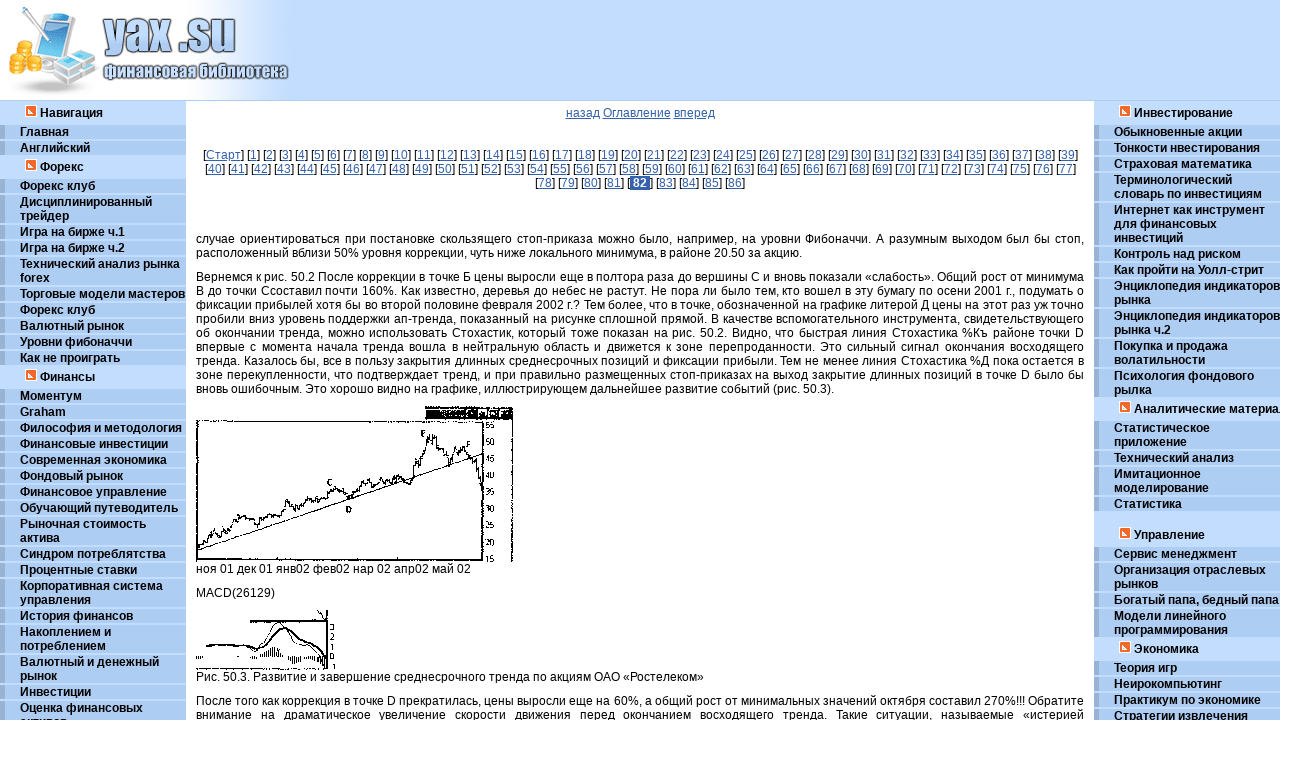

--- FILE ---
content_type: text/html; charset=windows-1251
request_url: http://yax.su/finlab/ir173/82/index.shtml
body_size: 9205
content:
<html>
<head>
<title>Финансы</title>
<meta http-equiv="Content-Type" content="text/html; charset=windows-1251">
<base href="http://yax.su/">
<link href="css/style.css" rel="stylesheet" type="text/css">
</head>
<body><table width="100%" height="100%" border="0" cellpadding="0" cellspacing="0">
<tr>
<td valign="top"><table width="100%" border="0" cellspacing="0" cellpadding="0">
<tr>
<td width="1"></td>
</tr>
</table></td>
</tr>
<tr>
<td valign="top"><table width="100%" border="0" cellspacing="0" cellpadding="0">
<tr>
<td width="1"></td>
<td width="1"></td>
<td width="1"></td>
<td class="masthead" width="100%" height="100">
<img border="0" src="images/logo.gif" width="300" height="100"></td>
</tr>
</table></td>
</tr>
<tr>
<td height="100%" valign="top"><table width="100%" height="100%" border="0" cellpadding="0" cellspacing="0">
<tr>
<td width="1" height="100%" valign="top" background="images/sub_bot.gif" bgcolor="#c2ddfe" class="sub"><table width="100%" border="0" cellpadding="0" cellspacing="0">
<tr>
<td class="menu_lnk">
<div id="colon"><img border="0" src="images/sub.gif" width="12" height="12"> Навигация</div>
<a href=./>Главная</a>
<a href=http://eng.yax.su/ rel="nofollow">Английский</a>
<div id="colon"><img border="0" src="images/sub.gif" width="12" height="12"> Форекс</div>
<a href=finlab/ir008/0/index.shtml>Форекс клуб</a>
<a href=finlab/ir058/0/index.shtml>Дисциплинированный трейдер</a>
<a href=finlab/ir061/0/index.shtml>Игра на бирже ч.1</a>
<a href=finlab/ir060/0/index.shtml>Игра на бирже ч.2</a>
<a href=finlab/ir031/0/index.shtml>Технический анализ рынка forex</a>
<a href=finlab/ir032/0/index.shtml>Торговые модели мастеров</a>
<a href=finlab/ir047/0/index.shtml>Форекс клуб</a>
<a href=finlab/ir049/0/index.shtml>Валютный рынок</a>
<a href=finlab/ir090/0/index.shtml>Уровни фибоначчи</a>
<a href=finlab/ir099/0/index.shtml>Как не проиграть</a>
<div id="colon"><img border="0" src="images/sub.gif" width="12" height="12"> Финансы</div>
<a href=finlab/ir035/0/index.shtml>Моментум</a>
<a href=finlab/ir026/0/index.shtml>Graham</a>
<a href=finlab/ir027/0/index.shtml>Философия и методология</a>
<a href=finlab/ir028/0/index.shtml>Финансовые инвестиции</a>
<a href=finlab/ir030/0/index.shtml>Современная экономика</a>
<a href=finlab/ir033/0/index.shtml>Фондовый рынок</a>
<a href=finlab/ir038/0/index.shtml>Финансовое управление</a>
<a href=finlab/ir034/0/index.shtml>Обучающий путеводитель</a>
<a href=finlab/ir059/0/index.shtml>Рыночная стоимость актива</a>
<a href=finlab/ir062/0/index.shtml>Синдром потреблятства</a>
<a href=finlab/ir063/0/index.shtml>Процентные ставки</a>
<a href=finlab/ir064/0/index.shtml>Корпоративная система управления</a>
<a href=finlab/ir065/0/index.shtml>История финансов</a>
<a href=finlab/ir069/0/index.shtml>Накоплением и потреблением</a>
<a href=finlab/ir070/0/index.shtml>Валютный и денежный рынок</a>
<a href=finlab/ir071/0/index.shtml>Инвестиции</a>
<a href=finlab/ir072/0/index.shtml>Оценка финансовых активов</a>
<a href=finlab/ir037/0/index.shtml>Валюты стран мира</a>
<a href=finlab/ir039/0/index.shtml>Корпоративные финансы</a>
<a href=finlab/ir040/0/index.shtml>Как работают деньги</a>
<a href=finlab/ir042/0/index.shtml>Финансовый менеджмент</a>
<a href=finlab/ir045/0/index.shtml>Бюджет времени</a>
<a href=finlab/ir046/0/index.shtml>Опционы</a>
<a href=finlab/ir074/0/index.shtml>Финансовый анализ</a>
<a href=finlab/ir077/0/index.shtml>Деривативы</a>
<a href=finlab/ir084/0/index.shtml>Правила</a>
<a href=finlab/ir089/0/index.shtml>Анализ финансовых рынков</a>
<a href=finlab/ir097/0/index.shtml>Анализ ценных бумаг</a>
<div id="colon"><img border="0" src="images/sub.gif" width="12" height="12"> Услугм</div>
<a href=vivozmusora.php>Вывоз мусора</a>
<a href=trimmer.php>Триммер</a>
<br><br><br><br><br><br>
</td>
</tr>
<tr>
<td><img src="images/spacer.gif" width="186" height="1"></td>
</tr>
</table></td>
<td valign="top"><table width="100%" height="100%" border="0" cellpadding="0" cellspacing="0">
<tr>
<td height="100%" class="base_txt">
<center><a href=finlab/ir173/81/index.shtml>назад</a>&#160;<a href=finlab/ir173/0/index.shtml>Оглавление</a>&#160;<a href=finlab/ir173/83/index.shtml>вперед</a></center><br><br><center>[<a href=finlab/ir173/0/index.shtml>Старт</a>] [<a href=finlab/ir173/1/index.shtml>1</a>] [<a href=finlab/ir173/2/index.shtml>2</a>] [<a href=finlab/ir173/3/index.shtml>3</a>] [<a href=finlab/ir173/4/index.shtml>4</a>] [<a href=finlab/ir173/5/index.shtml>5</a>] [<a href=finlab/ir173/6/index.shtml>6</a>] [<a href=finlab/ir173/7/index.shtml>7</a>] [<a href=finlab/ir173/8/index.shtml>8</a>] [<a href=finlab/ir173/9/index.shtml>9</a>] [<a href=finlab/ir173/10/index.shtml>10</a>] [<a href=finlab/ir173/11/index.shtml>11</a>] [<a href=finlab/ir173/12/index.shtml>12</a>] [<a href=finlab/ir173/13/index.shtml>13</a>] [<a href=finlab/ir173/14/index.shtml>14</a>] [<a href=finlab/ir173/15/index.shtml>15</a>] [<a href=finlab/ir173/16/index.shtml>16</a>] [<a href=finlab/ir173/17/index.shtml>17</a>] [<a href=finlab/ir173/18/index.shtml>18</a>] [<a href=finlab/ir173/19/index.shtml>19</a>] [<a href=finlab/ir173/20/index.shtml>20</a>] [<a href=finlab/ir173/21/index.shtml>21</a>] [<a href=finlab/ir173/22/index.shtml>22</a>] [<a href=finlab/ir173/23/index.shtml>23</a>] [<a href=finlab/ir173/24/index.shtml>24</a>] [<a href=finlab/ir173/25/index.shtml>25</a>] [<a href=finlab/ir173/26/index.shtml>26</a>] [<a href=finlab/ir173/27/index.shtml>27</a>] [<a href=finlab/ir173/28/index.shtml>28</a>] [<a href=finlab/ir173/29/index.shtml>29</a>] [<a href=finlab/ir173/30/index.shtml>30</a>] [<a href=finlab/ir173/31/index.shtml>31</a>] [<a href=finlab/ir173/32/index.shtml>32</a>] [<a href=finlab/ir173/33/index.shtml>33</a>] [<a href=finlab/ir173/34/index.shtml>34</a>] [<a href=finlab/ir173/35/index.shtml>35</a>] [<a href=finlab/ir173/36/index.shtml>36</a>] [<a href=finlab/ir173/37/index.shtml>37</a>] [<a href=finlab/ir173/38/index.shtml>38</a>] [<a href=finlab/ir173/39/index.shtml>39</a>] [<a href=finlab/ir173/40/index.shtml>40</a>] [<a href=finlab/ir173/41/index.shtml>41</a>] [<a href=finlab/ir173/42/index.shtml>42</a>] [<a href=finlab/ir173/43/index.shtml>43</a>] [<a href=finlab/ir173/44/index.shtml>44</a>] [<a href=finlab/ir173/45/index.shtml>45</a>] [<a href=finlab/ir173/46/index.shtml>46</a>] [<a href=finlab/ir173/47/index.shtml>47</a>] [<a href=finlab/ir173/48/index.shtml>48</a>] [<a href=finlab/ir173/49/index.shtml>49</a>] [<a href=finlab/ir173/50/index.shtml>50</a>] [<a href=finlab/ir173/51/index.shtml>51</a>] [<a href=finlab/ir173/52/index.shtml>52</a>] [<a href=finlab/ir173/53/index.shtml>53</a>] [<a href=finlab/ir173/54/index.shtml>54</a>] [<a href=finlab/ir173/55/index.shtml>55</a>] [<a href=finlab/ir173/56/index.shtml>56</a>] [<a href=finlab/ir173/57/index.shtml>57</a>] [<a href=finlab/ir173/58/index.shtml>58</a>] [<a href=finlab/ir173/59/index.shtml>59</a>] [<a href=finlab/ir173/60/index.shtml>60</a>] [<a href=finlab/ir173/61/index.shtml>61</a>] [<a href=finlab/ir173/62/index.shtml>62</a>] [<a href=finlab/ir173/63/index.shtml>63</a>] [<a href=finlab/ir173/64/index.shtml>64</a>] [<a href=finlab/ir173/65/index.shtml>65</a>] [<a href=finlab/ir173/66/index.shtml>66</a>] [<a href=finlab/ir173/67/index.shtml>67</a>] [<a href=finlab/ir173/68/index.shtml>68</a>] [<a href=finlab/ir173/69/index.shtml>69</a>] [<a href=finlab/ir173/70/index.shtml>70</a>] [<a href=finlab/ir173/71/index.shtml>71</a>] [<a href=finlab/ir173/72/index.shtml>72</a>] [<a href=finlab/ir173/73/index.shtml>73</a>] [<a href=finlab/ir173/74/index.shtml>74</a>] [<a href=finlab/ir173/75/index.shtml>75</a>] [<a href=finlab/ir173/76/index.shtml>76</a>] [<a href=finlab/ir173/77/index.shtml>77</a>] [<a href=finlab/ir173/78/index.shtml>78</a>] [<a href=finlab/ir173/79/index.shtml>79</a>] [<a href=finlab/ir173/80/index.shtml>80</a>] [<a href=finlab/ir173/81/index.shtml>81</a>] [<span class=bak> <b>82</b> </span>] [<a href=finlab/ir173/83/index.shtml>83</a>] [<a href=finlab/ir173/84/index.shtml>84</a>] [<a href=finlab/ir173/85/index.shtml>85</a>] [<a href=finlab/ir173/86/index.shtml>86</a>] </center><br><script type="text/javascript">
<!--
var _acic={dataProvider:10};(function(){var e=document.createElement("script");e.type="text/javascript";e.async=true;e.src="https://www.acint.net/aci.js";var t=document.getElementsByTagName("script")[0];t.parentNode.insertBefore(e,t)})()
//-->
</script><br><br><p>случае ориентироваться при постановке скользящего стоп-приказа можно было, например, на уровни Фибоначчи. А разумным выходом был бы стоп, расположенный вблизи 50% уровня коррекции, чуть ниже локального минимума, в районе 20.50 за акцию.</p><p>Вернемся к рис. 50.2 После коррекции в точке Б цены выросли еще в полтора раза до вершины С и вновь показали &laquo;слабость&raquo;. Общий рост от минимума В до точки Ссоставил почти 160%. Как известно, деревья до небес не растут. Не пора ли было тем, кто вошел в эту бумагу по осени 2001 г., подумать о фиксации прибылей хотя бы во второй половине февраля 2002 г.? Тем более, что в точке, обозначенной на графике литерой Д цены на этот раз уж точно пробили вниз уровень поддержки ап-тренда, показанный на рисунке сплошной прямой. В качестве вспомогательного инструмента, свидетельствующего об окончании тренда, можно использовать Стохастик, который тоже показан на рис. 50.2. Видно, что быстрая линия Стохастика %Къ районе точки D впервые с момента начала тренда вошла в нейтральную область и движется к зоне перепроданности. Это сильный сигнал окончания восходящего тренда. Казалось бы, все в пользу закрытия длинных среднесрочных позиций и фиксации прибыли. Тем не менее линия Стохастика %Д пока остается в зоне перекупленности, что подтверждает тренд, и при правильно размещенных стоп-приказах на выход закрытие длинных позиций в точке D было бы вновь ошибочным. Это хорошо видно на графике, иллюстрирующем дальнейшее развитие событий (рис. 50.3).</p><img src=img-08/ir173-104.png  width=318 height=156><p>ноя 01    дек 01     янв02    фев02    нар 02    апр02    май 02</p><p>MACD(26129)</p><img src=img-08/ir173-105.png  width=140 height=60><p>Рис. 50.3. Развитие и завершение среднесрочного тренда по акциям ОАО &laquo;Ростелеком&raquo;</p><p>После того как коррекция в точке D прекратилась, цены выросли еще на 60%, а общий рост от минимальных значений октября составил 270%!!! Обратите внимание на драматическое увеличение скорости движения перед окончанием восходящего тренда. Такие ситуации, называемые &laquo;истерией покупательского спроса&raquo;, как правило, и являются завершением фазы длительного роста. Дальнейшее падение от точки Е к локальному максимуму F и образование медвежьей дивергенции индикатора MACD с максимумами цены, а также выход Стохастика %D из зоны перекупленности - вот та совокупность сигналов, которая определила момент выхода после точки F.</p><p>Вышеприведенный пример наглядно демонстрирует, что правильный выход из позиции дает гораздо больше для прибыльности торговли, чем правильный вход. Если позиция находится в плюсе, нельзя стремиться ограничить риски потери существующей прибыли за счет тех прибылей, которые еще могут быть получены. Должен существовать разумный баланс между той долей прибыли, которой вы готовы пожертвовать сейчас, и возможности получения большей прибыли в будущем. Необходимо помнить, что если бумага находится в тренде, то никто не сможет с уверенностью определить время завершения тренда и те ценовые уровни, которые могут быть достигнуты.</p><p>Начинающим инвесторам часто кажется, что цены у купленной ими бумаги слишком сильно выросли и выше уже не будут. Это очень распространенное заблуждение. Если бумага выросла на 50%, то ничего ей не мешает (при наличии соответствующего спроса) вырасти еще на 50%, а затем еще на 50%. Рынок периодически дает игрокам возможность много заработать. Необходимо лишь внимательно относиться к таким возможностям и не недооценивать их.</p><p>Управление рисками при торговле трендов и диапазонов</p><p>Ниже мы рассмотрим еще два примера правильного построения торговли применительно к растущему рынку и бумагам, торгующимся в диапазоне. Изложение будет вестись с точки зрения управления рисками посредством изменения величины позиции. Напомним, что помимо движения стоп-приказов существует еще один способ управления рисками - через регулировку величины открытой позиции. Причем даже опытные игроки под регулировкой подразумевают либо &laquo;усреднение&raquo;, либо построение &laquo;пирамиды&raquo;, т.е. в основном игрокам знакомы два метода изменения позиции - по мортин-гейлу и по антимортингейлу. Оба изложены в предыдущей главе. Ниже применительно к торговле тренда и диапазона будет описан третий метод, который довольно редко встречается в трейдерской практике.</p><br><br><p>Прежде чем излагать этот метод, нам хотелось бы оглянуться назад и вернуться мысленно в атмосферу, царившую на рынке в начале 2002 г. Тот год начался на фоне продолжающегося снижения фондовых индексов большинства стран, прежде всего фондового рынка США. У российских аналитиков не было сомнений, что отечественный рынок последует за мировыми и начнет снижение. Однако, если бы мы посмотрели на индекс РТС, скажем, в конце января 2002 г., то не увидели бы ни одного признака окончания предшествующей сильной восходящей тенденции (рис. 50.4).</p><img src=img-08/ir173-106.png  width=330 height=196><p>гзойш</p><p>20Nov01 11Dec01 08J&raquo;02 29Jan02 13Feb02 14M&laquo;02 04Af&raquo;02 25Api02</p><p>Рис. 50.4. Динамика индекса PTC с осени 2001 г. по весну 2002 г.</p><p>Этот факт, свидетельствующий о разрыве ожиданий инвесторов по отношению к российскому и другим рынкам, наталкивает на мысль о необходимости поиска тех бумаг, за счет которых, собственно, и рос российский рынок той поры. Если проанализировать динамику котировок акций отдельных компаний, входящих в индекс, можно обнаружить, что далеко не все бумаги ведущих эмитентов растут в цене. Например, бумаги лидера рынка 2001 г. - компании РАО &laquo;ЕЭС России&raquo; - котировались в феврале 2002 г. ниже своего январского максимума. Следовательно, для игры вдоль общего тренда эти бумаги в ту пору не годились.</p><p>В начале 2002 г. благодаря высоким мировым ценам на нефть исключительно сильно выглядели акции нефтяных компаний. Помимо них выше своих максимумов, достигнутых в декабре 2001 г. - январе 2002 г., котировались бумаги АК Сбербанк РФ, ОАО &laquo;Ростелеком&raquo; и ГМК &laquo;Норильский никель&raquo;. При ближайшем рассмотрении можно было обнаружить, что некоторые бумаги, например, ОАО &laquo;Ростелеком&raquo; или НК ЮКОС, не вышли из восходящего трен-</p><p>да. В сложившихся условиях рынка наиболее привлекательно смотрелись бумаги НК ЮКОС, которые мы и выберем для иллюстрации одного из эффективных, на наш взгляд, способов торговли вдоль тренда.</p><p>Торговля трендов</p><p>Открыть длинную позицию по находящейся в восходящем тренде бумаге можно в тот момент, когда налицо медвежьи сигналы и большей части слабых игроков кажется, что движение выдохлось. Такие сигналы случаются два-три раза за время развития тренда. Может пройти много дней (если не недель), прежде чем появятся очевидные медвежьи признаки окончания тренда. За это время котировки могут очень сильно вырасти, и войти в рынок будет психологически сложно. Поэтому лучше не тратить время на их ожидание, а постараться войти в рынок раньше. Раньше - не значит немедленно. Просто позиция по тренду открывается при выполнении более слабого условия на покупку, чем те, которые были описаны в гл. 48. Например, это может быть условие пересечения ценами осевой линии восходящего тренда сверху вниз. Хорошей точкой открытия позиции вдоль тренда может служить также момент, когда цены приближаются к десятидневной* скользящей средней, поскольку именно там многие участники держат свои защитные приказы на фиксацию нереализованной прибыли. Вступая в игру на этих ценовых рубежах, вы просто занимаете место игрока, решившего зафиксировать полученную прибыль. По мере развития тенденции в игру будут вступать все новые и новые более консервативные инвесторы, и цена с высокой вероятностью еще не раз совершит колебания относительно линии тренда. Поэтому первую прибыльную позицию следует держать по возможности долго. Вплоть до того момента, когда устойчивое движение вверх не сменится явным движением котировок вбок и вниз, и цены не уйдут под нижнюю границу восходящего канала тренда.</p><p>Все, что сказано выше, относится к рискованному, на первый взгляд, способу открытия позиции по тренду и противоречит тем правилам открытия позиций и риск-менеджмента, которые мы описывали в гл. 47-49. Наделе никакого противоречия здесь нет. Как и положено, при открытии позиции необходимо определить точки выхода из нее, соответствующие явному развороту тренда, и выста-</p><p>* Это может быть и смещенная на три периода вперед 5-дневная либо 9-дневная ЕМА. Выбор конкретной линии установки стоп-приказа и входа в тренд определяется дневной волатильностью конкретной бумаги и силой тренда.</p><br><br><p>вить защитные приказы на этих уровнях. А затем открыть позицию именно на то количество бумаг, которое не нарушает основного правила риск-менеджмента: риск должен быть ограничен 2% торгового капитала. Именно на трендах проявляется основная особенность любой успешной торговли: точка входа менее важна для получения прибыли, чем размер позиции и точка выхода. Здесь кончается сходство с обычными правилами открытия и удержания позиций, описанными в гл. 47-49, и начинаются отличия, обусловленные наличием трендовой составляющей.</p><p>Временные снижения цены и ее колебания относительно линии тренда, направленной под углом вверх, следует использовать для спекуляций. Спекулятивная игра вдоль тренда имеет свои особенности и противоположна &laquo;здравому&raquo; смыслу. Так как включиться в тренд мы можем, только заняв место слабого держателя длинной позиции, то покупать следует на медвежьих сигналах, а закрывать спекулятивную позицию при первом же сильном движении наверх, т.е. на значимых бычьих сигналах, когда избыточный спрос на бумагу двигает цену вверх. Таким образом, на трендах действовать надо противоположно инвестирующей публике, предлагая бумаги, когда на них есть преобладающий спрос, и покупая их на избыточном предложении. При этом не следует забывать, что спекулировать можно только в направлении тренда. Ни в коем случае нельзя открывать спекулятивные позиции в противоположном направлении. Этот важный момент мы уже подчеркивали. Но не лишним будет напомнить, что при игре на повышение нужно использовать пару приказов &laquo;купить - продать&raquo;. О другой паре &laquo;продать в короткую - закрыть короткую&raquo; следует на время позабыть, чтобы не допустить роковой ошибки, открыв позиции против рыночной тенденции.</p><p>Вовлечение в процесс спекуляций дополнительной части временно свободных денежных средств возможно только при наличии накопленной (пусть даже и нереализованной) прибыли и переносе первого стоп-приказа на выход, как минимум в точку безубыточности.</p><p>Как только у игрока образовалась безубыточная позиция, он может себе позволить открыть дополнительную позицию, защитив ее другим &laquo;стопом&raquo;, обеспечивающим выполнение основного правила риск-менеджмента. Если стоп по первоначально открытой позиции перенесен в положительную зону, то более агрессивные игроки могут &laquo;пожертвовать&raquo; и частью накопленной прибыли для увеличения размера вторично открываемой позиции. Такое допусти-</p><p>мо, но мы не рекомендуем идти по этому пути, поскольку в этом случае подвергается риску уже накопленная прибыль.</p><p>Чем же в рассматриваемом случае отличается предлагаемый метод от метода антимортингейла или построения &laquo;пирамиды&raquo;? Тем, что добавочная позиция является именно спекулятивной и закрывается всякий раз, как это диктуется рыночными обстоятельствами.</p><p>Проиллюстрируем изложенный метод торговли в направлении тренда на конкретном примере. Рассмотрим торговлю бумагами НК ЮКОС с маржинального счета (с плечом 1.67, рекомендованным ФКЦБ) игроком по имени Сидор. В начале 2002 г. Сидор проанализировал рынок и, убедившись, что бумаги НК ЮКОС не вышли из восходящего тренда, в феврале 2002 г. решил купить пакет акций этой компании. Хотя Сидор располагал начальным капиталом в 100 000 руб. и кредитом брокера, при цене в 200 руб. за бумагу было куплено всего 250 бумаг. Это полностью соответствует основным правилам открытия позиции и риск-менеджмента. Свободные средства и кредит брокера Сидор предполагал использовать для спекулятивной игры вдоль тренда, в случае если первоначальная позиция выйдет в зону прибыльности. Ввиду того, что нижняя граница канала тренда была неопределенной (рис. 50.5), Сидор использовал метод пересечения ценой 10-дневной скользящей средней с тем, чтобы определить момент входа в рынок. Значение 10-дневной экспоненциальной скользящей средней в начале февраля росло вслед за ценой. Сидор ежедневно перемещал приказ лимит на покупку, пока, наконец, 8 февраля 2002 г. фиксация прибыли участниками рынка не позволила ему приобрести 250 бумаг компании по цене 196.70 руб. за штуку. После покупки был немедленно выставлен приказ на закрытие позиции при условии, что цена снизится до 189 руб. за бумагу. Это на 4% ниже цены покупки. Заметим, что при этом Сидор не подвергает риску более 2% своего капитала. Дальнейшее развитие событий показало, что и трехпроцентного стоп-приказа было достаточно для удержания позиции. Последнее обстоятельство лишь указывает на силу существовавшего тогда тренда.</p><p>Спустя месяц бумага выросла на 40 руб., цены покинули рубеж в 200 руб., и инвестиция вышла в зону прибыльности. В связи с этим игрок решил первоначальную позицию не трогать и удерживать ее возможно дольше, до тех пор пока не будет явных признаков смены тенденции. Поэтому 11 марта (точка &#163;на графике) он не закрыл ее в момент, когда цены вновь снизились до уровня 10 ЕМА, проходившей в тот день по рубежу 231, а на черной медвежьей свече открыл еще одну, спекулятивную позицию. В полном соответствии с теми</p><br><br><center>[<a href=finlab/ir173/0/index.shtml>Старт</a>] [<a href=finlab/ir173/1/index.shtml>1</a>] [<a href=finlab/ir173/2/index.shtml>2</a>] [<a href=finlab/ir173/3/index.shtml>3</a>] [<a href=finlab/ir173/4/index.shtml>4</a>] [<a href=finlab/ir173/5/index.shtml>5</a>] [<a href=finlab/ir173/6/index.shtml>6</a>] [<a href=finlab/ir173/7/index.shtml>7</a>] [<a href=finlab/ir173/8/index.shtml>8</a>] [<a href=finlab/ir173/9/index.shtml>9</a>] [<a href=finlab/ir173/10/index.shtml>10</a>] [<a href=finlab/ir173/11/index.shtml>11</a>] [<a href=finlab/ir173/12/index.shtml>12</a>] [<a href=finlab/ir173/13/index.shtml>13</a>] [<a href=finlab/ir173/14/index.shtml>14</a>] [<a href=finlab/ir173/15/index.shtml>15</a>] [<a href=finlab/ir173/16/index.shtml>16</a>] [<a href=finlab/ir173/17/index.shtml>17</a>] [<a href=finlab/ir173/18/index.shtml>18</a>] [<a href=finlab/ir173/19/index.shtml>19</a>] [<a href=finlab/ir173/20/index.shtml>20</a>] [<a href=finlab/ir173/21/index.shtml>21</a>] [<a href=finlab/ir173/22/index.shtml>22</a>] [<a href=finlab/ir173/23/index.shtml>23</a>] [<a href=finlab/ir173/24/index.shtml>24</a>] [<a href=finlab/ir173/25/index.shtml>25</a>] [<a href=finlab/ir173/26/index.shtml>26</a>] [<a href=finlab/ir173/27/index.shtml>27</a>] [<a href=finlab/ir173/28/index.shtml>28</a>] [<a href=finlab/ir173/29/index.shtml>29</a>] [<a href=finlab/ir173/30/index.shtml>30</a>] [<a href=finlab/ir173/31/index.shtml>31</a>] [<a href=finlab/ir173/32/index.shtml>32</a>] [<a href=finlab/ir173/33/index.shtml>33</a>] [<a href=finlab/ir173/34/index.shtml>34</a>] [<a href=finlab/ir173/35/index.shtml>35</a>] [<a href=finlab/ir173/36/index.shtml>36</a>] [<a href=finlab/ir173/37/index.shtml>37</a>] [<a href=finlab/ir173/38/index.shtml>38</a>] [<a href=finlab/ir173/39/index.shtml>39</a>] [<a href=finlab/ir173/40/index.shtml>40</a>] [<a href=finlab/ir173/41/index.shtml>41</a>] [<a href=finlab/ir173/42/index.shtml>42</a>] [<a href=finlab/ir173/43/index.shtml>43</a>] [<a href=finlab/ir173/44/index.shtml>44</a>] [<a href=finlab/ir173/45/index.shtml>45</a>] [<a href=finlab/ir173/46/index.shtml>46</a>] [<a href=finlab/ir173/47/index.shtml>47</a>] [<a href=finlab/ir173/48/index.shtml>48</a>] [<a href=finlab/ir173/49/index.shtml>49</a>] [<a href=finlab/ir173/50/index.shtml>50</a>] [<a href=finlab/ir173/51/index.shtml>51</a>] [<a href=finlab/ir173/52/index.shtml>52</a>] [<a href=finlab/ir173/53/index.shtml>53</a>] [<a href=finlab/ir173/54/index.shtml>54</a>] [<a href=finlab/ir173/55/index.shtml>55</a>] [<a href=finlab/ir173/56/index.shtml>56</a>] [<a href=finlab/ir173/57/index.shtml>57</a>] [<a href=finlab/ir173/58/index.shtml>58</a>] [<a href=finlab/ir173/59/index.shtml>59</a>] [<a href=finlab/ir173/60/index.shtml>60</a>] [<a href=finlab/ir173/61/index.shtml>61</a>] [<a href=finlab/ir173/62/index.shtml>62</a>] [<a href=finlab/ir173/63/index.shtml>63</a>] [<a href=finlab/ir173/64/index.shtml>64</a>] [<a href=finlab/ir173/65/index.shtml>65</a>] [<a href=finlab/ir173/66/index.shtml>66</a>] [<a href=finlab/ir173/67/index.shtml>67</a>] [<a href=finlab/ir173/68/index.shtml>68</a>] [<a href=finlab/ir173/69/index.shtml>69</a>] [<a href=finlab/ir173/70/index.shtml>70</a>] [<a href=finlab/ir173/71/index.shtml>71</a>] [<a href=finlab/ir173/72/index.shtml>72</a>] [<a href=finlab/ir173/73/index.shtml>73</a>] [<a href=finlab/ir173/74/index.shtml>74</a>] [<a href=finlab/ir173/75/index.shtml>75</a>] [<a href=finlab/ir173/76/index.shtml>76</a>] [<a href=finlab/ir173/77/index.shtml>77</a>] [<a href=finlab/ir173/78/index.shtml>78</a>] [<a href=finlab/ir173/79/index.shtml>79</a>] [<a href=finlab/ir173/80/index.shtml>80</a>] [<a href=finlab/ir173/81/index.shtml>81</a>] [<span class=bak> <b>82</b> </span>] [<a href=finlab/ir173/83/index.shtml>83</a>] [<a href=finlab/ir173/84/index.shtml>84</a>] [<a href=finlab/ir173/85/index.shtml>85</a>] [<a href=finlab/ir173/86/index.shtml>86</a>] </center>

<br><br><br><br><br><br><br><br><br><br><br><br><br><br><br>
</td>
<td width="1" height="100%" valign="top" background="images/sub_bot_2.gif" bgcolor="#c2ddfe" class="sub"><table width="100%" border="0" cellpadding="0" cellspacing="0">
<tr>
<td class="menu_lnk">
<div id="colon"><img border="0" src="images/sub.gif" width="12" height="12"> Инвестирование</div>
<a href=finlab/ir073/0/index.shtml>Обыкновенные акции</a>
<a href=finlab/ir055/0/index.shtml>Тонкости нвестирования</a>
<a href=finlab/ir044/0/index.shtml>Страховая математика</a>
<a href=finlab/ir075/0/index.shtml>Терминологический словарь по инвестициям</a>
<a href=finlab/ir076/0/index.shtml>Интернет как инструмент для финансовых инвестиций</a>
<a href=finlab/ir085/0/index.shtml>Контроль над риском</a>
<a href=finlab/ir086/0/index.shtml>Как пройти на Уолл-стрит</a>
<a href=finlab/ir092/0/index.shtml>Энциклопедия индикаторов рынка</a>
<a href=finlab/ir093/0/index.shtml>Энциклопедия индикаторов рынка ч.2</a>
<a href=finlab/ir095/0/index.shtml>Покупка и продажа волатильности</a>
<a href=finlab/ir098/0/index.shtml>Психология фондового рылка</a>
<div id="colon"><img border="0" src="images/sub.gif" width="12" height="12"> Аналитические материалы</div>
<a href=finlab/ir078/0/index.shtml>Статистическое приложение</a>
<a href=finlab/ir087/0/index.shtml>Технический анализ</a>
<a href=finlab/ir091/0/index.shtml>Имитационное моделирование</a>
<a href=finlab/ir140/0/index.shtml>Статистика</a><br>
<div id="colon"><img border="0" src="images/sub.gif" width="12" height="12"> Управление</div>
<a href=finlab/ir081/0/index.shtml>Сервис менеджмент</a>
<a href=finlab/ir083/0/index.shtml>Организация отраслевых рынков</a>
<a href=finlab/ir088/0/index.shtml>Богатый папа, бедный папа</a>
<a href=finlab/ir096/0/index.shtml>Модели линейного программирования</a>
<div id="colon"><img border="0" src="images/sub.gif" width="12" height="12"> Экономика</div>
<a href=finlab/ir054/0/index.shtml>Теория игр</a>
<a href=finlab/ir066/0/index.shtml>Неирокомпьютинг</a>
<a href=finlab/ir067/0/index.shtml>Практикум по экономике</a>
<a href=finlab/ir068/0/index.shtml>Стратегии извлечения прибыли</a>
<a href=finlab/ir051/0/index.shtml>Научная экономика</a>
<a href=finlab/ir052/0/index.shtml>Максимизация прибыли</a>
<a href=finlab/ir053/0/index.shtml>Подход к управлению</a>
<a href=finlab/ir036/0/index.shtml>Образование</a>
<a href=finlab/ir043/0/index.shtml>Экономические законы и принципы</a>
<a href=finlab/ir048/0/index.shtml>Инновационный бизнес</a>
<a href=finlab/ir050/0/index.shtml>История мировой экономики</a>
<a href=finlab/ir056/0/index.shtml>Экономическое развитие</a>
<a href=finlab/ir057/0/index.shtml>Управление инновациями</a>
<a href=finlab/ir082/0/index.shtml>Экономическая теория</a>
<br><br><br><br><br><br>
</td>
</tr>
<tr>
<td><img src="images/spacer.gif" width="186" height="1"></td>
</tr>
</table></td>
</tr>
</table></td>
</tr>
</table></td>
</tr>
<tr>
<td height="1" valign="top"><table width="100%" border="0" cellspacing="0" cellpadding="0">
<tr>
<td width="1" bgcolor="#688DCD"><img src="images/bot_angle.gif" width="186" height="60"></td>
<td background="images/bot_bg.gif" bgcolor="#688DCD" class="bottom_menu">
<script type="text/javascript"><!--
document.write("<a href='http://www.liveinternet.ru/click' "+
"target=_blank><img src='http://counter.yadro.ru/hit?t45.12;r"+
escape(document.referrer)+((typeof(screen)=="undefined")?"":
";s"+screen.width+"*"+screen.height+"*"+(screen.colorDepth?
screen.colorDepth:screen.pixelDepth))+";u"+escape(document.URL)+
";"+Math.random()+
"' alt='' title='LiveInternet' "+
"border=0 width=31 height=31><\/a>")//--></script></td>
<td width="1" bgcolor="#688DCD"><img src="images/bot_angle_2.gif" width="186" height="60"></td>
</tr>
</table></td>
</tr>
</table>

</body>

</html>

--- FILE ---
content_type: text/css
request_url: http://yax.su/css/style.css
body_size: 922
content:
.doit li { margin-top:0px !important; margin-bottom:15px !important;}
.doit li a:hover { background-color: #eeeeee !important;}

td {font-size: 12px;}

.bak {color:#ffffff; background:#3462ad;}

td {font-size: 12px;}

body {
	margin: 0px;
	background-color: #fff;
}

a {color:#3462ad}

p {
	margin:0px 0px 10px 0px; 
	padding:0px 0px 0px 0px;
}

.bgy {
	background-repeat: repeat-y;
}

.bgx {
	background-repeat: repeat-x;
}

.call_us {
	font-family: Arial, Helvetica, sans-serif;
	font-size: 14px;
	font-weight: bold;
	text-transform: uppercase;
	color: #000000;
	text-align: right;
	padding-right: 9px;
}

.masthead {
	background-color: #c2ddfe;
	border-bottom: 1px solid #aecdf2;
}


.norepeat {
	background-repeat: no-repeat;
}


.welcome {
	font-family: Arial, Helvetica, sans-serif;
	font-size: 14px;
	font-weight: bold;
	text-transform: uppercase;
	color: #3462AD;
	padding-left: 10px;
	padding-bottom: 9px;
}
.find {
	font-family: Arial, Helvetica, sans-serif;
	font-size: 10px;
	font-weight: normal;
	color: #000000;
	margin-right: 4px;
	margin-left: 4px;
	border-top-color: #5785D2;
	border-left-color: #6B99E6;
	border-right-color: #D4D0C8;
	border-bottom-color: #CCCCCC;
	vertical-align: middle;
}




.bottom_menu {
	font-family: Arial, Helvetica, sans-serif;
	font-size: 11px;
	color: #000000;
	text-align: center;
	padding-left: 10px;
	vertical-align: middle;
}
.sub {
	background-position: left bottom;
	background-repeat: no-repeat;
}


.bottom_lnk:link {
	font-family: Arial, Helvetica, sans-serif;
	font-size: 11px;
	color: #000000;
	TEXT-DECORATION: none;
}
.bottom_lnk:visited {
	font-family: Arial, Helvetica, sans-serif;
	font-size: 11px;
	color: #000000;
	TEXT-DECORATION: none;
}
.bottom_lnk:active {
	font-family: Arial, Helvetica, sans-serif;
	font-size: 11px;
	color: #000000;
	TEXT-DECORATION: none;
}
.bottom_lnk:hover {
	font-family: Arial, Helvetica, sans-serif;
	font-size: 11px;
	color: #FFFFFF;
	TEXT-DECORATION: underline;
}

.menu {
	font-family: Arial;
	font-size: 12px;
	color: #000000;
	text-transform: none;
	text-align: left;
	font-weight: bold;
}

#colon {
	width: 100%;
	height: 18px;
	padding-left: 25px;
	font-size: 12px;
	padding-top: 2px;
	margin-top:2px;
}

.menu_lnk {
	font-family: Arial;
	font-size: 11px;
	font-weight: bold;
}

.menu_lnk a:link {
	display: block;
	margin-top:2px;
	background-color: #aecdf2;
	padding-left: 15px;
	font-family: Arial;
	font-size: 12px;
	color: #000;
	TEXT-DECORATION: none;
	border-left: 5px solid #98b3d4;
}

.menu_lnk a:visited {
	display: block;
	margin-top:2px;
	background-color: #aecdf2;
	padding-left: 15px;
	font-family: Arial;
	font-size: 12px;
	color: #000;
	TEXT-DECORATION: none;
	border-left: 5px solid #98b3d4;
}

.menu_lnk a:hover {
	display: block;
	background-color: #aecdf2;
	padding-left: 15px;
	COLOR: #333;
	FONT-FAMILY: Arial;
	FONT-SIZE: 12px;
	TEXT-DECORATION: none;
	border-left: 5px solid #f56928;
}

.sub_lnk:link {
	COLOR: #C5E8FF;
	FONT-FAMILY: Arial;
	FONT-SIZE: 11px;
	TEXT-DECORATION: none;
}
.sub_lnk:visited {
	COLOR: #C5E8FF;
	FONT-FAMILY: Arial;
	FONT-SIZE: 11px;
	TEXT-DECORATION: none;
}
.sub_lnk:active {
	COLOR: #000000;
	FONT-FAMILY: Arial;
	FONT-SIZE: 11px;
	TEXT-DECORATION: none;
}
.sub_lnk:hover {
	COLOR: #000000;
	FONT-FAMILY: Arial;
	FONT-SIZE: 11px;
	TEXT-DECORATION: underline;
}



.base_txt {
	font-family: Arial, Helvetica, sans-serif;
	font-size: 12px;
	color: #000;
	text-align: justify;
	padding-right: 10px;
	padding-left: 10px;
	padding-bottom: 10px;
	padding-top: 5px;
	vertical-align: top;
}

.textbase_lnk:link {
	font-family: Arial, Helvetica, sans-serif;
	font-size: 10px;
	color: #000000;
	TEXT-DECORATION: underline;
}
.textbase_lnk:visited {
	font-family: Arial, Helvetica, sans-serif;
	font-size: 10px;
	color: #000000;
	TEXT-DECORATION: underline;
}
.textbase_lnk:active {
	font-family: Arial, Helvetica, sans-serif;
	font-size: 10px;
	color: #000000;
	TEXT-DECORATION: underline;
}
.textbase_lnk:hover {
	font-family: Arial, Helvetica, sans-serif;
	font-size: 10px;
	color: #000000;
	TEXT-DECORATION: underline;
}
